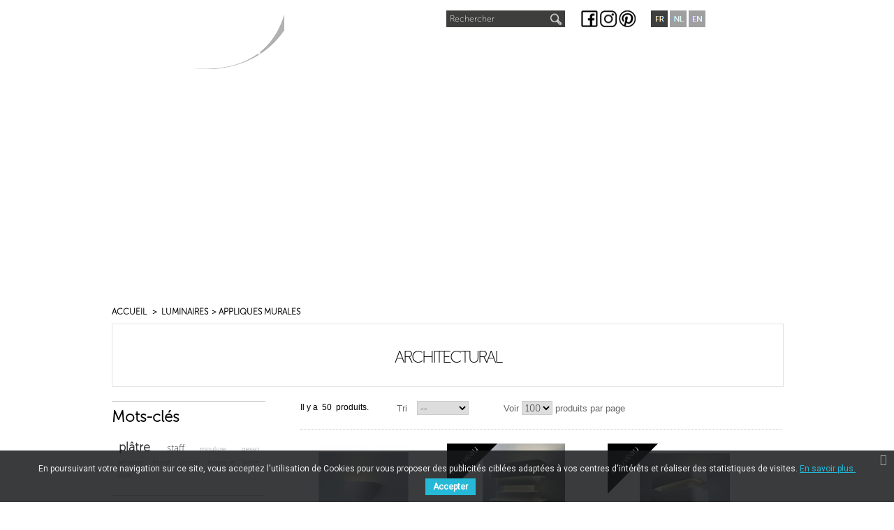

--- FILE ---
content_type: text/html; charset=utf-8
request_url: https://www.gesso.be/fr/49-architectural
body_size: 10338
content:
<!DOCTYPE html PUBLIC "-//W3C//DTD XHTML 1.1//EN" "http://www.w3.org/TR/xhtml11/DTD/xhtml11.dtd"> <!--[if IE 7]><html class="no-js lt-ie9 lt-ie8 ie7" lang="en"> <![endif]--> <!--[if IE 8]><html class="no-js ie8" lang="en"> <![endif]--> <!--[if gt IE 8]><html lang="fr" class="no-js ie9" lang="en"><![endif]--><html xmlns="http://www.w3.org/1999/xhtml" xml:lang="fr"><head><title>Architectural - Gesso</title><meta http-equiv="Content-Type" content="application/xhtml+xml; charset=utf-8" /><meta name="generator" content="PrestaShop" /><meta name="robots" content="index,follow" /><meta name="p:domain_verify" content="d640357d3771bc773dcfdc64fed3b5f8"/><link rel="icon" type="image/vnd.microsoft.icon" href="https://www.gesso.be/img/favicon.ico?1724054932" /><link rel="shortcut icon" type="image/x-icon" href="https://www.gesso.be/img/favicon.ico?1724054932" /> <script type="text/javascript">/* <![CDATA[ */;var baseDir='https://www.gesso.be/';var static_token='0709f2d68ec503457f259601ffc8ff16';var token='43dc06e8288b3dd77297bd220bdb051a';var priceDisplayPrecision=2;var priceDisplayMethod=0;var roundMode=2;/* ]]> */</script> <link href="https://www.gesso.be/themes/gesso/cache/v_153_4fb3444b4caeee6280449fa05fbea306_all.css" rel="stylesheet" type="text/css" media="all" /><link href="/themes/gesso/css/print.css" rel="stylesheet" type="text/css" media="print" /> <script type="text/javascript" src="https://www.gesso.be/themes/gesso/cache/v_59_02d104ff65b0dc74e31bf63dc3a02e62.js"></script> <!--[if lte IE 6]> <script type="text/javascript" src="/modules/responsiveextension/javascripts/ie6/warning.js"></script> <script>/* <![CDATA[ */;window.onload=function(){e("/modules/responsiveextension/javascripts/ie6/")};/* ]]> */</script> <![endif]--> <script type="text/javascript">/* <![CDATA[ */;(window.gaDevIds=window.gaDevIds||[]).push('d6YPbH');(function(i,s,o,g,r,a,m){i['GoogleAnalyticsObject']=r;i[r]=i[r]||function(){(i[r].q=i[r].q||[]).push(arguments)},i[r].l=1*new Date();a=s.createElement(o),m=s.getElementsByTagName(o)[0];a.async=1;a.src=g;m.parentNode.insertBefore(a,m)})(window,document,'script','//www.google-analytics.com/analytics.js','ga');ga('create','UA-22741339-1','auto');ga('require','ec');/* ]]> */</script><link rel="alternate" hreflang="en-us" href="https://www.gesso.be/en/49-architectural" /><link rel="alternate" hreflang="fr" href="https://www.gesso.be/fr/49-architectural" /><link rel="alternate" hreflang="nl" href="https://www.gesso.be/nl/49-architectural" /><style type="text/css" class="slidersEverywhereStyle">.SEslider.scene {
		padding:0px 0px 0px 0px;
		width:100%;
			}

	.SEslider.scene .slidetitle {
		background:rgba(0, 0, 0, 0.5);
		color:#fff;
	}

	.SEslider.scene .slide_description {
		background:rgba(0, 0, 0, 0.5);
		color:#fff;
	}

	.SEslider.scene .se-next, .SEslider.scene .se-prev {
		background:rgba(0, 0, 0, 0.5);
		color:#fff;
	}

	.SEslider.scene .se-next:hover, .SEslider.scene .se-prev:hover {
		text-shadow:#fff;
	}
	
	.SEslider.scene .se-pager-item {
		border-color:rgba(0, 0, 0, 0.5);
	}
	
	.SEslider.scene .se-pager-item:hover {
		border-color:transparent;
		box-shadow:0 0 3px #fff;
	}
	
	.SEslider.scene .se-pager a {
		background-color:#0090f0;
	}
	
	.SEslider.scene .se-pager a.se-pager-link.active {
		background-color:#ffa500;
	}
	
	/** media queries **/

						 
			@media all and (max-width: 1199px) {
				.SEslider.scene {
					padding:0px 0px 0px 0px;
					width:100%;
									}
			}
					 
			@media all and (max-width: 989px) {
				.SEslider.scene {
					padding:0px 0px 0px 0px;
					width:100%;
									}
			}
			


/** rtl **/</style><link href="https://fonts.googleapis.com/css?family=Roboto" rel="stylesheet" type="text/css" media="all"> <script type="text/javascript">/* <![CDATA[ */;var cb_settings={cb_bg_color:"rgba(23, 25, 28, 0.85)",cb_font_style:"Roboto",cb_text_color:"#efefef",cb_inf_text_color:"#25B9D7",cb_loop:"1",cb_font_size:"12",cb_button_bg_color:"#25B9D7",cb_button_bg_color_hover:"#1e94ab",cb_button_text_color:"#ffffff",};var cb_cms_url="https://www.gesso.be/fr/content/14-en-savoir-plus";var cb_position="bottom";var cb_text="En poursuivant votre navigation sur ce site, vous acceptez l\&#039;utilisation de Cookies pour vous proposer des publicit&eacute;s cibl&eacute;es adapt&eacute;es &agrave; vos centres d\&#039;int&eacute;r&ecirc;ts et r&eacute;aliser des statistiques de visites.";var cb_link_text="En savoir plus.";var cd_button_text="Accepter";/* ]]> */</script> </head><body id="category"><div id="page" class="container_12"><div id="header" class="grid_12"> <a id="header_logo" href="http://www.gesso.be/" title="Gesso"> <img class="logo" src="https://www.gesso.be/themes/gesso/img/gesso-logo-white.png?1724054932" alt="Gesso" width="137" height="75" /> </a><div class="sf-contener clearfix"><ul class="sf-menu clearfix"><li><a href="https://www.gesso.be/fr/" title="Produits">Produits</a><ul><li><a href="https://www.gesso.be/fr/8-luminaires" title="Luminaires">Luminaires</a><ul><li><a href="https://www.gesso.be/fr/9-appliques-murales" title="Appliques murales">Appliques murales</a><ul><li class="sfHoverForce"><a href="https://www.gesso.be/fr/49-architectural" title="Architectural">Architectural</a></li><li><a href="https://www.gesso.be/fr/50-classical" title="Classical">Classical</a></li></ul></li><li><a href="https://www.gesso.be/fr/10-plafonniers-en-platre" title="Plafonniers">Plafonniers</a><ul><li><a href="https://www.gesso.be/fr/51-architectural" title="Architectural">Architectural</a></li><li><a href="https://www.gesso.be/fr/52-classical" title="Classical">Classical</a></li></ul></li><li><a href="https://www.gesso.be/fr/39-appliques-de-coin" title="Appliques de coin">Appliques de coin</a></li><li><a href="https://www.gesso.be/fr/11-suspensions" title="Suspensions">Suspensions</a></li><li><a href="https://www.gesso.be/fr/21-encastres" title="Encastrés">Encastrés</a><ul><li><a href="https://www.gesso.be/fr/22-encastre-pour-plafond" title="Encastré pour plafond">Encastré pour plafond</a></li><li><a href="https://www.gesso.be/fr/28-encastre-pour-mur" title="Encastré pour mur">Encastré pour mur</a></li></ul></li><li><a href="https://www.gesso.be/fr/67-corniches-lumineuses" title="Corniches lumineuses">Corniches lumineuses</a></li><li><a href="https://www.gesso.be/fr/29-lampes-a-poser" title="Lampes à poser">Lampes à poser</a></li><li><a href="https://www.gesso.be/fr/73-appliques-d-exterieur" title="Appliques d'extérieur">Appliques d'extérieur</a></li></ul></li><li><a href="https://www.gesso.be/fr/12-moulures" title="Moulures">Moulures</a><ul><li><a href="https://www.gesso.be/fr/14-corniches-plafond" title="Corniches plafond">Corniches plafond</a><ul><li><a href="https://www.gesso.be/fr/18-corniche-lisse" title="Corniche lisse">Corniche lisse</a></li><li><a href="https://www.gesso.be/fr/17-corniche-ornee" title="Corniche ornée">Corniche ornée</a></li></ul></li><li><a href="https://www.gesso.be/fr/15-moulures-plates" title="Moulures plates">Moulures plates</a><ul><li><a href="https://www.gesso.be/fr/19-moulure-simple" title="Moulure simple">Moulure simple</a></li><li><a href="https://www.gesso.be/fr/20-moulure-de-style" title="Moulure de style">Moulure de style</a></li></ul></li><li><a href="https://www.gesso.be/fr/16-rosaces" title="Rosaces">Rosaces</a><ul><li><a href="https://www.gesso.be/fr/84-rosaces" title="Rosaces">Rosaces</a></li><li><a href="https://www.gesso.be/fr/82-boutons" title="Boutons">Boutons</a></li><li><a href="https://www.gesso.be/fr/83-cache-fils" title="Cache-fils">Cache-fils</a></li></ul></li><li><a href="https://www.gesso.be/fr/46-corniches-lumineuses" title="Corniches lumineuses">Corniches lumineuses</a></li><li><a href="https://www.gesso.be/fr/32-consoles" title="Consoles">Consoles</a></li><li><a href="https://www.gesso.be/fr/33-angles-et-raccords" title="Angles et raccords">Angles et raccords</a></li><li><a href="https://www.gesso.be/fr/34-lambris" title="Lambris">Lambris</a><ul><li><a href="https://www.gesso.be/fr/81-chambranles" title="CHAMBRANLES">CHAMBRANLES</a></li><li><a href="https://www.gesso.be/fr/71-plinthes" title="PLINTHES">PLINTHES</a></li><li><a href="https://www.gesso.be/fr/77-cimaise" title="CIMAISE">CIMAISE</a></li><li><a href="https://www.gesso.be/fr/72-fitch" title="FITCH">FITCH</a></li><li><a href="https://www.gesso.be/fr/76-mirwart" title="MIRWART">MIRWART</a></li></ul></li><li><a href="https://www.gesso.be/fr/35-frises" title="Frises">Frises</a></li><li><a href="https://www.gesso.be/fr/30-bas-reliefs-et-angelots" title="Bas-reliefs et Angelots">Bas-reliefs et Angelots</a></li><li><a href="https://www.gesso.be/fr/36-miroirs" title="Miroirs">Miroirs</a></li><li><a href="https://www.gesso.be/fr/47-ornements" title="Ornements">Ornements</a></li><li><a href="https://www.gesso.be/fr/61-colonnes" title="Colonnes">Colonnes</a><ul><li><a href="https://www.gesso.be/fr/62-colonnes-rondes" title="Colonnes rondes">Colonnes rondes</a><ul><li><a href="https://www.gesso.be/fr/64-colonnes-25cm" title="Colonnes 25cm">Colonnes 25cm</a></li><li><a href="https://www.gesso.be/fr/65-colonnes-18cm" title="Colonnes 18cm">Colonnes 18cm</a></li><li><a href="https://www.gesso.be/fr/66-colonnes-9cm" title="Colonnes 9cm">Colonnes 9cm</a></li></ul></li><li><a href="https://www.gesso.be/fr/63-pilastres-plats" title="Pilastres plats">Pilastres plats</a></li></ul></li><li><a href="https://www.gesso.be/fr/54-sculptures" title="Sculptures">Sculptures</a></li><li><a href="https://www.gesso.be/fr/55-niches" title="Niches">Niches</a></li><li><a href="https://www.gesso.be/fr/56-cheminees" title="Cheminées">Cheminées</a></li><li><a href="https://www.gesso.be/fr/23-moulures-pour-facade" title="Moulures pour façade">Moulures pour façade</a><ul><li><a href="https://www.gesso.be/fr/25-moulures-et-bandeaux" title="Moulures et bandeaux">Moulures et bandeaux</a></li><li><a href="https://www.gesso.be/fr/24-balustres-et-decors" title="Balustres et décors">Balustres et décors</a></li></ul></li></ul></li><li><a href="https://www.gesso.be/fr/48-design" title="Design">Design</a><ul><li><a href="https://www.gesso.be/fr/37-parements-muraux" title="Parements muraux">Parements muraux</a></li><li><a href="https://www.gesso.be/fr/68-corniere-de-finition" title="CORNIERE DE FINITION">CORNIERE DE FINITION</a></li><li><a href="https://www.gesso.be/fr/42-rampe-d-escalier" title="Rampe d'escalier">Rampe d'escalier</a></li><li><a href="https://www.gesso.be/fr/57-art" title="Art">Art</a></li><li><a href="https://www.gesso.be/fr/85-grille-d-aeration" title="Grille d'aération">Grille d'aération</a></li></ul></li></ul></li><li><a href="/fr/nouveaux-produits" title="NOUVEAUTES">NOUVEAUTES</a></li><li><a href="javascript:void{}" title="Projets">Projets</a><ul><li ><a href="/fr/module/fotorama/gallery?id_gallery=2">Opéra de Liège</a></li><li ><a href="/fr/module/fotorama/gallery?id_gallery=3">Résidence Molière</a></li><li ><a href="/fr/module/fotorama/gallery?id_gallery=4">Théatre Emulation</a></li><li ><a href="/fr/module/fotorama/gallery?id_gallery=7">Château de Mirwart </a></li><li ><a href="/fr/module/fotorama/gallery?id_gallery=6">Résidence Woluwe</a></li><li ><a href="/fr/module/fotorama/gallery?id_gallery=8">Corinthia Hotel</a></li><li ><a href="/fr/module/fotorama/gallery?id_gallery=9">Galerie RH</a></li><li ><a href="/fr/module/fotorama/gallery?id_gallery=10">APPARTEMENT 16EME PARIS</a></li><li ><a href="/fr/module/fotorama/gallery?id_gallery=11">penthouse Cond'Or</a></li><li ><a href="/fr/module/fotorama/gallery?id_gallery=12">Intérieur contemporain</a></li><li ><a href="/fr/module/fotorama/gallery?id_gallery=15">The WAYNE Café</a></li></ul></li><li><a href="javascript:void{}" title="Téléchargements">Téléchargements</a><ul><li><a href="https://www.gesso.be/fr/content/category/12-dossiers-de-presse-">DOSSIERS DE PRESSE </a><ul><li ><a href='https://www.gesso.be/img/cms/DOSSIER%20DE%20PRESSE.pdf' target='_blank'>Les avantages du plâtre</a></li><li ><a href='https://www.gesso.be/img/cms/dossier%20de%20presse%20plinthes%20en%20pl%C3%A2tre%20X-DUR.pdf' target='_blank'>LES PLINTHES EN PLÂTRE X-DUR</a></li><li ><a href='https://www.gesso.be/img/cms/Reportage%20CCID%20Mag.pdf' target='_blank'>TRAVAIL ARTISANAL DU PLÂTRE</a></li></ul></li><li ><a href='https://www.gesso.be/img/cms/Certificat%20dagr%C3%A9ation.pdf' target='_blank'>CERTIFICAT D'AGRÉATION</a></li></ul></li><li><a href="javascript:void{}" title="CONTACT">CONTACT</a><ul><li ><a href="https://www.gesso.be/fr/content/24-gesso-contact-bruxelles-ixelles">BRUXELLES</a></li><li ><a href="https://www.gesso.be/fr/content/28-gesso-contact-nivelles-thines">NIVELLES</a></li><li ><a href="/fr/index.php?fc=module&module=employmentform&controller=form">Emploi</a></li><li ><a href='/fr/magasins'>Trouver un distributeur</a></li><li ><a href='https://customer.gesso.be/Account/Login' target='_blank'>Customer zone</a></li></ul></li><li class="sf-search noBack" style="float:right"><form id="searchbox" action="https://www.gesso.be/fr/recherche" method="get"><p> <input type="hidden" name="controller" value="search" /> <input type="hidden" value="position" name="orderby"/> <input type="hidden" value="desc" name="orderway"/> <input type="text" name="search_query" value="" /></p></form></li></ul></div><div class="sf-right">&nbsp;</div><div data-name="scene1" class="SEslider notLoaded seslider_scene1 scene mode_horizontal sliderFigo" style="max-width:959px;" ><ul id="SEslider_scene1" style="margin:0;"><li class="primo active" style="padding:0;" data-slide-index="1"> <img class="SEimage" src="https://www.gesso.be/modules/homesliderpro/images/resize_milano.jpg" alt="" height="417" width="959" /><h2 class="slidetitle right">DESIGN</h2></li><li style="padding:0;" data-slide-index="2"> <img class="SEimage" src="https://www.gesso.be/modules/homesliderpro/images/resize_IMG2237.JPG.jpg" alt="" height="417" width="959" /><h2 class="slidetitle right">LE PL&Acirc;TRE... NATURELLEMENT !</h2> <span data-slideindex="2" data-areaindex="0" data-color="light" class="areaslide simple light" style=" left:2%; top:2.8735632183908044%; width:97.75%; height:93.10344827586206%;"> </span> <span data-slideindex="2" data-areaindex="1" data-color="light" class="areaslide simple light" style=" left:2%; top:2.8735632183908044%; width:97.75%; height:93.10344827586206%;"> </span></li><li style="padding:0;" data-slide-index="3"> <a class="SElink" href="https://www.gesso.be/fr/34-lambris" > <img class="SEimage" src="https://www.gesso.be/modules/homesliderpro/images/resize_banniere.jpg" alt="" height="417" width="959" /> </a> <span class="slide_description">Cadres de moulures sur les murs , cimaise , plinthe et chambranles.</span><h2 class="slidetitle right">Cr&eacute;ez des lambris muraux</h2></li><li style="padding:0;" data-slide-index="4"> <img class="SEimage" src="https://www.gesso.be/modules/homesliderpro/images/resize_bannierericci.jpg" alt="" height="417" width="959" /></li></ul></div> <script type="text/javascript">/* <![CDATA[ */;function initSlide_scene1(){var auto=1,controls=1,pager=0;var autoControls=false,autoControlsCombine=false;var confWidth=959;var confHeight=417;var imgnum=4;var $slider=$('#SEslider_scene1');$slider.seSlider({arrowClass:'myarrow',nextClass:'mynext',prevClass:'myprev',playClass:'fa fa-play',stopClass:'fa fa-pause',pagerClass:'mypager',infiniteLoop:1,hideControlOnEnd:true,controls:controls,pager:pager,autoHover:true,preloadImages:'visible',auto:auto,speed:2500,pause:6000,autoControls:autoControls,autoControlsCombine:autoControlsCombine,slideMargin:0,mode:'horizontal',autoDirection:'next',onSlideBefore:function($slideElement,oldIndex,newIndex){$slider.find('li').removeClass('old active-slide next prev');if(oldIndex<newIndex||(oldIndex==$slider.find('li').length-1&&newIndex==0)){$slider.find('li').removeClass('left');$slider.find('li').eq(oldIndex).addClass('old next');$slideElement.addClass('active-slide next');}else{$slider.find('li').addClass('left');$slider.find('li').eq(oldIndex).addClass('old prev');$slideElement.addClass('active-slide prev');}},onSlideNext:function($slideElement,oldIndex,newIndex){},onSlidePrev:function($slideElement,oldIndex,newIndex){},onSlideAfter:function($slideElement,oldIndex,newIndex){},onSliderLoad:function(currentIndex){$('.seslider_scene1').removeClass('notLoaded');$slider.find('li').eq(currentIndex).addClass('active-slide');if('next'!='next')
$slider.find('li').addClass('left');var perspective=$slider.width()*3+'px';$slider.css({'perspective':perspective,'-webkit-perspective':perspective})}});if(1){$slider.mouseleave(function(){$slider.startAuto();})}}
initSlide_scene1();/* ]]> */</script> <div class="gesso-social-selection-area"> <a href="" class="facebook"><img src="https://www.gesso.be/themes/gesso/img/gesso-icon-fb-bw-rounded.png" alt="Facebook" /></a> <a href="fr" target="_blank" class="instagram"><img src="https://www.gesso.be/themes/gesso/img/gesso-icon-instagram-bw-rounded.png" alt="Instagram" /></a> <a href="" target="_blank" class="pinterest"><img src="https://www.gesso.be/themes/gesso/img/gesso-icon-pinterest-bw-rounded.png" alt="Pinterest" /></a></div> <script type="text/javascript">/* <![CDATA[ */;$(document).ready(function(){var socialLinks=$(".gesso-social-selection-area a");var socialBlock=$("#social_block");socialLinks.each(function(){var self=$(this);var currentClasses=self.attr("class");if(currentClasses!=""&&currentClasses!=null){var currentClass=currentClasses.split(" ")[0];var psSocialLink=socialBlock.find("li."+currentClass);if(psSocialLink.length>0){var psSocialLinkAnchor=psSocialLink.find("a");self.attr("href",psSocialLinkAnchor.attr("href")+self.attr("href"));}else{self.remove();}}});});/* ]]> */</script> <div class="gesso-language-selection-area"> <a href="http://www.gesso.be/fr/"><img src="https://www.gesso.be/themes/gesso/img/gesso-icon-language-fr.png" alt="FR" /></a> <a href="http://www.gesso.be/nl/"><img src="https://www.gesso.be/themes/gesso/img/gesso-icon-language-nl.png" alt="NL" /></a> <a href="http://www.gesso.be/en/"><img src="https://www.gesso.be/themes/gesso/img/gesso-icon-language-en.png" alt="EN" /></a></div> <script type="text/javascript">/* <![CDATA[ */;$(document).ready(function(){var languageSelectionArea=$(".gesso-language-selection-area");var languageLinks=$("a",languageSelectionArea);languageLinks.each(function(){var self=$(this);var img=self.find("img");var alt=img.attr("alt").toLowerCase();if(window.location.href.indexOf("/"+alt+"/")>-1){img.addClass("selected");}
var hreflang=$("link[rel='alternate'][hreflang='"+alt+"']");if(hreflang.length>0){self.attr("href",hreflang.attr("href"));}
else{var hreflangEn=$("link[rel='alternate'][hreflang='en']");if(hreflangEn.length>0){self.attr("href",hreflangEn.attr("href"));}}});});/* ]]> */</script> <div id="gesso-search-toggle-area"> <script type="text/javascript">/* <![CDATA[ */;$(document).ready(function(){var searchArea=$(".sf-search");var searchBox=$("input[name='search_query']",searchArea);$("#gesso-search-toggle").click(function(){searchArea.slideToggle(100);searchBox.focus();});if(searchBox.val().length==0){searchArea.hide();}
else{searchArea.show();}});/* ]]> */</script> <a id="gesso-search-toggle" href="javascript:void{}">Rechercher</a></div></div><div id="columns" class="clearfix"><div id="center_column" class="grid_12"><div class="breadcrumb"> <a href="http://www.gesso.be/" title="retour &agrave; Accueil">Accueil</a> <span class="navigation-pipe" >&gt;</span> <a href="https://www.gesso.be/fr/8-luminaires" title="Luminaires" data-gg="">Luminaires</a><span class="navigation-pipe">></span><a href="https://www.gesso.be/fr/9-appliques-murales" title="Appliques murales" data-gg="">Appliques murales</a></div><div class="bannerCategory"><h1>Architectural</h1></div><div id="left_column" class="column grid_3 alpha"><div id="tags_block_left" class="block tags_block"><h4 class="title_block">Mots-clés</h4><p class="block_content"> <a href="https://www.gesso.be/fr/recherche?tag=pl%C3%A2tre" title="En savoir plus sur plâtre" class="tag_level3 first_item">plâtre</a> <a href="https://www.gesso.be/fr/recherche?tag=staff" title="En savoir plus sur staff" class="tag_level2 item">staff</a> <a href="https://www.gesso.be/fr/recherche?tag=moulure" title="En savoir plus sur moulure" class="tag_level1 item">moulure</a> <a href="https://www.gesso.be/fr/recherche?tag=gesso" title="En savoir plus sur gesso" class="tag_level1 item">gesso</a> <a href="https://www.gesso.be/fr/recherche?tag=artisanat" title="En savoir plus sur artisanat" class="tag_level1 item">artisanat</a> <a href="https://www.gesso.be/fr/recherche?tag=design" title="En savoir plus sur design" class="tag_level1 item">design</a> <a href="https://www.gesso.be/fr/recherche?tag=plaster" title="En savoir plus sur plaster" class="tag_level1 item">plaster</a> <a href="https://www.gesso.be/fr/recherche?tag=belgique" title="En savoir plus sur belgique" class="tag_level1 item">belgique</a> <a href="https://www.gesso.be/fr/recherche?tag=belge" title="En savoir plus sur belge" class="tag_level1 item">belge</a> <a href="https://www.gesso.be/fr/recherche?tag=style" title="En savoir plus sur style" class="tag_level1 last_item">style</a></p></div><div id="new-products_block_right" class="block products_block"><h4><a href="https://www.gesso.be/fr/nouveaux-produits" title="Nouveaux produits">Nouveaux produits</a></h4><div class="block_content"><ul class="product_images clearfix"><li class="first"><a href="https://www.gesso.be/fr/appliques-murales/872-40-fougere.html" title="40 FOUGERE"><img src="https://www.gesso.be/4371-medium/40-fougere.jpg" height="125" width="125" alt="40 FOUGERE" /></a></li><li><a href="https://www.gesso.be/fr/moulures-plates/871-moulure-386b-neo.html" title="386B NEO"><img src="https://www.gesso.be/4365-medium/moulure-386b-neo.jpg" height="125" width="125" alt="386B NEO" /></a></li></ul><dl class="products"><dt class="first_item"><a href="https://www.gesso.be/fr/appliques-murales/872-40-fougere.html" title="40 FOUGERE">40 FOUGERE</a></dt><dd class="first_item"><a href="https://www.gesso.be/fr/appliques-murales/872-40-fougere.html">Applique en plâtre réalisée en collaboration avec les studios...</a><br /><a href="https://www.gesso.be/fr/appliques-murales/872-40-fougere.html" class="lnk_more">View more</a></dd><dt class="item"><a href="https://www.gesso.be/fr/moulures-plates/871-moulure-386b-neo.html" title="Moulure 386B NEO">Moulure 386B NEO</a></dt><dd class="item"><a href="https://www.gesso.be/fr/moulures-plates/871-moulure-386b-neo.html">Existe en&nbsp;3 autres tailles : Modèles&nbsp;386,&nbsp;386A et 386PM.</a><br /><a href="https://www.gesso.be/fr/moulures-plates/871-moulure-386b-neo.html" class="lnk_more">View more</a></dd><dt class="item"><a href="https://www.gesso.be/fr/moulure-de-style/868-moulure-439-canneau.html" title="Moulure 439 CANNEAU">Moulure 439 CANNEAU</a></dt><dd class="item"><a href="https://www.gesso.be/fr/moulure-de-style/868-moulure-439-canneau.html">Moulure ornementée en plâtre.&nbsp;Convient pour cadres lambrissés, miroirs...</a><br /><a href="https://www.gesso.be/fr/moulure-de-style/868-moulure-439-canneau.html" class="lnk_more">View more</a></dd><dt class="item"><a href="https://www.gesso.be/fr/ornements/869-439cl-canneau.html" title="439CL CANNEAU">439CL CANNEAU</a></dt><dd class="item"><a href="https://www.gesso.be/fr/ornements/869-439cl-canneau.html">Ornement en plâtre pour la moulure de style 439 CANNEAU</a><br /><a href="https://www.gesso.be/fr/ornements/869-439cl-canneau.html" class="lnk_more">View more</a></dd><dt class="last_item"><a href="https://www.gesso.be/fr/corniches-lumineuses/870-corniche-lumineuse-387l-palace.html" title="Corniche lumineuse 387L PALACE">Corniche lumineuse 387L PALACE</a></dt><dd class="last_item"><a href="https://www.gesso.be/fr/corniches-lumineuses/870-corniche-lumineuse-387l-palace.html">Magnifique corniche lumineuse de style en&nbsp;plâtre, appelé aussi staff....</a><br /><a href="https://www.gesso.be/fr/corniches-lumineuses/870-corniche-lumineuse-387l-palace.html" class="lnk_more">View more</a></dd></dl><p><a href="https://www.gesso.be/fr/nouveaux-produits" title="Tous les nouveaux produits" class="button_large">&raquo; Tous les nouveaux produits</a></p></div></div></div><div class="content_sortPagiBar grid_9 omega"><div class="sortPagiBar clearfix"><div class="resumecat"> Il y a&#160; 50&#160; produits.</div><form id="productsSortForm" action="https://www.gesso.be/fr/49-architectural"><p class="select"> <label for="selectPrductSort">Tri</label> <select id="selectPrductSort" onchange="document.location.href = $(this).val();"><option value="https://www.gesso.be/fr/49-architectural?orderby=position&amp;orderway=asc" selected="selected">--</option><option value="https://www.gesso.be/fr/49-architectural?orderby=name&amp;orderway=asc" >De A &agrave; Z</option><option value="https://www.gesso.be/fr/49-architectural?orderby=name&amp;orderway=desc" >De Z &agrave; A</option> </select></p></form><form action="https://www.gesso.be/fr/49-architectural" method="get" id="nbrItemPage" class="pagination"><p> <label for="nb_item">Voir</label> <select name="n" id="nb_item" onchange="document.getElementById('nbrItemPage').submit();"><option value="100" selected="selected">100</option> </select> <span>produits par page</span> <input type="hidden" name="id_category" value="49" /></p></form></div></div><ul id="product_list" class="grid_9 omega"><li class="ajax_block_product first_item alpha alternate_item clearfix grid_3 "><div class="product"><a href="https://www.gesso.be/fr/appliques-murales/138-423-globe.html" class="product_img_link" title="423 GLOBE"><img src="https://www.gesso.be/3608-home/423-globe.jpg" alt="Applique en pl&acirc;tre ref. 423 GLOBE" /></a><h3><a href="https://www.gesso.be/fr/appliques-murales/138-423-globe.html" title="423 GLOBE">423 GLOBE</a></h3></div><div class=""></div></li><li class="ajax_block_product item clearfix grid_3 "><div class="product"><a href="https://www.gesso.be/fr/appliques-murales/864-497-reponse.html" class="product_img_link" title="497 GM REPONSE"><img src="https://www.gesso.be/4313-home/497-reponse.jpg" alt="Applique en pl&acirc;tre ref. 497 GM REPONSE" /><span class="new">Nouveau</span></a><h3><a href="https://www.gesso.be/fr/appliques-murales/864-497-reponse.html" title="497 GM REPONSE">497 GM REPONSE</a></h3></div><div class=""></div></li><li class="ajax_block_product item omega clearfix grid_3 "><div class="product"><a href="https://www.gesso.be/fr/appliques-murales/866-497pm-reponse.html" class="product_img_link" title="497 PM REPONSE"><img src="https://www.gesso.be/4307-home/497pm-reponse.jpg" alt="Applique en pl&acirc;tre ref. 497 PM REPONSE" /><span class="new">Nouveau</span></a><h3><a href="https://www.gesso.be/fr/appliques-murales/866-497pm-reponse.html" title="497 PM REPONSE">497 PM REPONSE</a></h3></div><div class=""></div></li><li class="ajax_block_product alpha alternate_item clearfix grid_3 "><div class="product"><a href="https://www.gesso.be/fr/appliques-murales/872-40-fougere.html" class="product_img_link" title="40 FOUGERE"><img src="https://www.gesso.be/4371-home/40-fougere.jpg" alt="40 FOUGERE" /><span class="new">Nouveau</span></a><h3><a href="https://www.gesso.be/fr/appliques-murales/872-40-fougere.html" title="40 FOUGERE">40 FOUGERE</a></h3></div><div class=""></div></li><li class="ajax_block_product item clearfix grid_3 "><div class="product"><a href="https://www.gesso.be/fr/appliques-murales/735-applique-en-platre-495-m-hope.html" class="product_img_link" title="Applique en pl&acirc;tre 495 M HOPE"><img src="https://www.gesso.be/3201-home/applique-en-platre-495-m-hope.jpg" alt="Applique en pl&acirc;tre ref. 495 M HOPE" /></a><h3><a href="https://www.gesso.be/fr/appliques-murales/735-applique-en-platre-495-m-hope.html" title="Applique en pl&acirc;tre 495 M HOPE">Applique en pl&acirc;tre 495 M HOPE</a></h3></div><div class=""></div></li><li class="ajax_block_product item omega clearfix grid_3 "><div class="product"><a href="https://www.gesso.be/fr/appliques-murales/736-applique-en-platre-495-l-hope.html" class="product_img_link" title="Applique en pl&acirc;tre 495 L HOPE"><img src="https://www.gesso.be/3198-home/applique-en-platre-495-l-hope.jpg" alt="Applique en pl&acirc;tre ref. 495 L HOPE" /></a><h3><a href="https://www.gesso.be/fr/appliques-murales/736-applique-en-platre-495-l-hope.html" title="Applique en pl&acirc;tre 495 L HOPE">Applique en pl&acirc;tre 495 L HOPE</a></h3></div><div class=""></div></li><li class="ajax_block_product alpha alternate_item clearfix grid_3 "><div class="product"><a href="https://www.gesso.be/fr/appliques-murales/417-applique-en-platre-462-asinelli.html" class="product_img_link" title="462 ASINELLI"><img src="https://www.gesso.be/1062-home/applique-en-platre-462-asinelli.jpg" alt="Applique en pl&acirc;tre ref. 462 ASINELLI" /></a><h3><a href="https://www.gesso.be/fr/appliques-murales/417-applique-en-platre-462-asinelli.html" title="462 ASINELLI">462 ASINELLI</a></h3></div><div class=""></div></li><li class="ajax_block_product item clearfix grid_3 "><div class="product"><a href="https://www.gesso.be/fr/appliques-murales/418-applique-en-platre-461-asinelli.html" class="product_img_link" title="461 ASINELLI"><img src="https://www.gesso.be/1069-home/applique-en-platre-461-asinelli.jpg" alt="Applique en pl&acirc;tre ref. 461 ASINELLI" /></a><h3><a href="https://www.gesso.be/fr/appliques-murales/418-applique-en-platre-461-asinelli.html" title="461 ASINELLI">461 ASINELLI</a></h3></div><div class=""></div></li><li class="ajax_block_product item omega clearfix grid_3 "><div class="product"><a href="https://www.gesso.be/fr/appliques-murales/416-applique-en-platre-463-asinelli.html" class="product_img_link" title="463 ASINELLI"><img src="https://www.gesso.be/1059-home/applique-en-platre-463-asinelli.jpg" alt="Applique en pl&acirc;tre ref. 463 ASINELLI" /></a><h3><a href="https://www.gesso.be/fr/appliques-murales/416-applique-en-platre-463-asinelli.html" title="463 ASINELLI">463 ASINELLI</a></h3></div><div class=""></div></li><li class="ajax_block_product alpha alternate_item clearfix grid_3 "><div class="product"><a href="https://www.gesso.be/fr/appliques-murales/734-applique-en-platre-445-brera.html" class="product_img_link" title="Applique en pl&acirc;tre 445 BRERA"><img src="https://www.gesso.be/3097-home/applique-en-platre-445-brera.jpg" alt="Applique en pl&acirc;tre ref. 445 BRERA" /></a><h3><a href="https://www.gesso.be/fr/appliques-murales/734-applique-en-platre-445-brera.html" title="Applique en pl&acirc;tre 445 BRERA">Applique en pl&acirc;tre 445 BRERA</a></h3></div><div class=""></div></li><li class="ajax_block_product item clearfix grid_3 "><div class="product"><a href="https://www.gesso.be/fr/appliques-murales/130-430-cube.html" class="product_img_link" title="430 CUBE UP"><img src="https://www.gesso.be/2038-home/430-cube.jpg" alt="Applique en pl&acirc;tre ref. 430 CUBE UP" /></a><h3><a href="https://www.gesso.be/fr/appliques-murales/130-430-cube.html" title="430 CUBE UP">430 CUBE UP</a></h3></div><div class=""></div></li><li class="ajax_block_product item omega clearfix grid_3 "><div class="product"><a href="https://www.gesso.be/fr/appliques-murales/132-430a-cube.html" class="product_img_link" title="430A CUBE"><img src="https://www.gesso.be/117-home/430a-cube.jpg" alt="Applique en pl&acirc;tre ref. 430A CUBE" /></a><h3><a href="https://www.gesso.be/fr/appliques-murales/132-430a-cube.html" title="430A CUBE">430A CUBE</a></h3></div><div class=""></div></li><li class="ajax_block_product alpha alternate_item clearfix grid_3 "><div class="product"><a href="https://www.gesso.be/fr/appliques-murales/129-431-brick-up.html" class="product_img_link" title="431 BRICK UP"><img src="https://www.gesso.be/264-home/431-brick-up.jpg" alt="Applique en pl&acirc;tre ref. 431 BRICK UP" /></a><h3><a href="https://www.gesso.be/fr/appliques-murales/129-431-brick-up.html" title="431 BRICK UP">431 BRICK UP</a></h3></div><div class=""></div></li><li class="ajax_block_product item clearfix grid_3 "><div class="product"><a href="https://www.gesso.be/fr/appliques-murales/131-431a-brick.html" class="product_img_link" title="431A BRICK"><img src="https://www.gesso.be/792-home/431a-brick.jpg" alt="Applique en pl&acirc;tre ref. 431A BRICK" /></a><h3><a href="https://www.gesso.be/fr/appliques-murales/131-431a-brick.html" title="431A BRICK">431A BRICK</a></h3></div><div class=""></div></li><li class="ajax_block_product item omega clearfix grid_3 "><div class="product"><a href="https://www.gesso.be/fr/appliques-murales/128-432a-long-brick.html" class="product_img_link" title="432A LONG BRICK"><img src="https://www.gesso.be/829-home/432a-long-brick.jpg" alt="Applique en pl&acirc;tre ref. 432A LONG BRICK" /></a><h3><a href="https://www.gesso.be/fr/appliques-murales/128-432a-long-brick.html" title="432A LONG BRICK">432A LONG BRICK</a></h3></div><div class=""></div></li><li class="ajax_block_product alpha alternate_item clearfix grid_3 "><div class="product"><a href="https://www.gesso.be/fr/appliques-murales/127-432-long-brick-up.html" class="product_img_link" title="432 LONG BRICK UP"><img src="https://www.gesso.be/2030-home/432-long-brick-up.jpg" alt="Applique en pl&acirc;tre ref. 432 LONG BRICK UP" /></a><h3><a href="https://www.gesso.be/fr/appliques-murales/127-432-long-brick-up.html" title="432 LONG BRICK UP">432 LONG BRICK UP</a></h3></div><div class=""></div></li><li class="ajax_block_product item clearfix grid_3 "><div class="product"><a href="https://www.gesso.be/fr/appliques-murales/133-393-moon.html" class="product_img_link" title="393 MOON"><img src="https://www.gesso.be/1991-home/393-moon.jpg" alt="Applique en pl&acirc;tre ref. 393 MOON" /></a><h3><a href="https://www.gesso.be/fr/appliques-murales/133-393-moon.html" title="393 MOON">393 MOON</a></h3></div><div class=""></div></li><li class="ajax_block_product item omega clearfix grid_3 "><div class="product"><a href="https://www.gesso.be/fr/appliques-murales/134-394-moon.html" class="product_img_link" title="394 MOON"><img src="https://www.gesso.be/3631-home/394-moon.jpg" alt="Applique en pl&acirc;tre ref. 394 MOON" /></a><h3><a href="https://www.gesso.be/fr/appliques-murales/134-394-moon.html" title="394 MOON">394 MOON</a></h3></div><div class=""></div></li><li class="ajax_block_product alpha alternate_item clearfix grid_3 "><div class="product"><a href="https://www.gesso.be/fr/appliques-murales/135-18-voile.html" class="product_img_link" title="18 VOILE"><img src="https://www.gesso.be/1986-home/18-voile.jpg" alt="Applique en pl&acirc;tre ref. 18 VOILE" /></a><h3><a href="https://www.gesso.be/fr/appliques-murales/135-18-voile.html" title="18 VOILE">18 VOILE</a></h3></div><div class=""></div></li><li class="ajax_block_product item clearfix grid_3 "><div class="product"><a href="https://www.gesso.be/fr/appliques-murales/136-21-voile.html" class="product_img_link" title="21 VOILE"><img src="https://www.gesso.be/1989-home/21-voile.jpg" alt="Applique en pl&acirc;tre ref. 21 VOILE" /></a><h3><a href="https://www.gesso.be/fr/appliques-murales/136-21-voile.html" title="21 VOILE">21 VOILE</a></h3></div><div class=""></div></li><li class="ajax_block_product item omega clearfix grid_3 "><div class="product"><a href="https://www.gesso.be/fr/appliques-murales/156-400-casamance.html" class="product_img_link" title="400 CASAMANCE"><img src="https://www.gesso.be/151-home/400-casamance.jpg" alt="Applique en pl&acirc;tre ref. 400 CASAMANCE" /></a><h3><a href="https://www.gesso.be/fr/appliques-murales/156-400-casamance.html" title="400 CASAMANCE">400 CASAMANCE</a></h3></div><div class=""></div></li><li class="ajax_block_product alpha alternate_item clearfix grid_3 "><div class="product"><a href="https://www.gesso.be/fr/appliques-murales/7-applique-en-platre-424-bandeau.html" class="product_img_link" title="Applique en pl&acirc;tre 424 BANDEAU"><img src="https://www.gesso.be/5-home/applique-en-platre-424-bandeau.jpg" alt="Applique en pl&acirc;tre ref. 424 BANDEAU" /></a><h3><a href="https://www.gesso.be/fr/appliques-murales/7-applique-en-platre-424-bandeau.html" title="Applique en pl&acirc;tre 424 BANDEAU">Applique en pl&acirc;tre 424 BANDEAU</a></h3></div><div class=""></div></li><li class="ajax_block_product item clearfix grid_3 "><div class="product"><a href="https://www.gesso.be/fr/appliques-murales/139-402-globe.html" class="product_img_link" title="402 GLOBE"><img src="https://www.gesso.be/2019-home/402-globe.jpg" alt="Applique en pl&acirc;tre ref. 402 GLOBE" /></a><h3><a href="https://www.gesso.be/fr/appliques-murales/139-402-globe.html" title="402 GLOBE">402 GLOBE</a></h3></div><div class=""></div></li><li class="ajax_block_product item omega clearfix grid_3 "><div class="product"><a href="https://www.gesso.be/fr/appliques-murales/140-403-globe.html" class="product_img_link" title="403 GLOBE"><img src="https://www.gesso.be/3609-home/403-globe.jpg" alt="Applique en pl&acirc;tre ref. 403 GLOBE" /></a><h3><a href="https://www.gesso.be/fr/appliques-murales/140-403-globe.html" title="403 GLOBE">403 GLOBE</a></h3></div><div class=""></div></li><li class="ajax_block_product alpha alternate_item clearfix grid_3 "><div class="product"><a href="https://www.gesso.be/fr/appliques-murales/141-415-grenade.html" class="product_img_link" title="415 GRENADE"><img src="https://www.gesso.be/2023-home/415-grenade.jpg" alt="Applique en pl&acirc;tre ref. 415 GRENADE" /></a><h3><a href="https://www.gesso.be/fr/appliques-murales/141-415-grenade.html" title="415 GRENADE">415 GRENADE</a></h3></div><div class=""></div></li><li class="ajax_block_product item clearfix grid_3 "><div class="product"><a href="https://www.gesso.be/fr/appliques-murales/106-434-tempo.html" class="product_img_link" title="434 TEMPO"><img src="https://www.gesso.be/1984-home/434-tempo.jpg" alt="Applique en pl&acirc;tre Ref. 434 TEMPO" /></a><h3><a href="https://www.gesso.be/fr/appliques-murales/106-434-tempo.html" title="434 TEMPO">434 TEMPO</a></h3></div><div class=""></div></li><li class="ajax_block_product item omega clearfix grid_3 "><div class="product"><a href="https://www.gesso.be/fr/appliques-murales/159-435-flagey.html" class="product_img_link" title="435 FLAGEY"><img src="https://www.gesso.be/2035-home/435-flagey.jpg" alt="Applique en pl&acirc;tre ref. 435 FLAGEY" /></a><h3><a href="https://www.gesso.be/fr/appliques-murales/159-435-flagey.html" title="435 FLAGEY">435 FLAGEY</a></h3></div><div class=""></div></li><li class="ajax_block_product alpha alternate_item clearfix grid_3 "><div class="product"><a href="https://www.gesso.be/fr/appliques-murales/157-applique-en-platre-436-lila.html" class="product_img_link" title="Applique en pl&acirc;tre 436 LILA"><img src="https://www.gesso.be/3630-home/applique-en-platre-436-lila.jpg" alt="Applique en pl&acirc;tre ref. 436 LILA" /></a><h3><a href="https://www.gesso.be/fr/appliques-murales/157-applique-en-platre-436-lila.html" title="Applique en pl&acirc;tre 436 LILA">Applique en pl&acirc;tre 436 LILA</a></h3></div><div class=""></div></li><li class="ajax_block_product item clearfix grid_3 "><div class="product"><a href="https://www.gesso.be/fr/appliques-murales/144-applique-en-platre-437-curve.html" class="product_img_link" title="437 CURVE"><img src="https://www.gesso.be/261-home/applique-en-platre-437-curve.jpg" alt="Applique en pl&acirc;tre ref. 437 CURVE" /></a><h3><a href="https://www.gesso.be/fr/appliques-murales/144-applique-en-platre-437-curve.html" title="437 CURVE">437 CURVE</a></h3></div><div class=""></div></li><li class="ajax_block_product item omega clearfix grid_3 "><div class="product"><a href="https://www.gesso.be/fr/appliques-murales/143-applique-en-platre-438-curve.html" class="product_img_link" title="438 CURVE"><img src="https://www.gesso.be/2044-home/applique-en-platre-438-curve.jpg" alt="Applique en pl&acirc;tre ref. 438 CURVE" /></a><h3><a href="https://www.gesso.be/fr/appliques-murales/143-applique-en-platre-438-curve.html" title="438 CURVE">438 CURVE</a></h3></div><div class=""></div></li><li class="ajax_block_product alpha alternate_item clearfix grid_3 "><div class="product"><a href="https://www.gesso.be/fr/appliques-murales/161-440-artic.html" class="product_img_link" title="440 ARTIC"><img src="https://www.gesso.be/2046-home/440-artic.jpg" alt="Applique en pl&acirc;tre ref. 440 ARTIC" /></a><h3><a href="https://www.gesso.be/fr/appliques-murales/161-440-artic.html" title="440 ARTIC">440 ARTIC</a></h3></div><div class=""></div></li><li class="ajax_block_product item clearfix grid_3 "><div class="product"><a href="https://www.gesso.be/fr/appliques-murales/162-441-foro.html" class="product_img_link" title="441 FORO"><img src="https://www.gesso.be/2048-home/441-foro.jpg" alt="Applique en pl&acirc;tre ref. 441 FORO" /></a><h3><a href="https://www.gesso.be/fr/appliques-murales/162-441-foro.html" title="441 FORO">441 FORO</a></h3></div><div class=""></div></li><li class="ajax_block_product item omega clearfix grid_3 "><div class="product"><a href="https://www.gesso.be/fr/appliques-murales/163-applique-en-platre-a-roses-442-pink.html" class="product_img_link" title="Applique en pl&acirc;tre &agrave; roses 442 PINK"><img src="https://www.gesso.be/2049-home/applique-en-platre-a-roses-442-pink.jpg" alt="applique 442 PINK luminaire avec rose applique" /></a><h3><a href="https://www.gesso.be/fr/appliques-murales/163-applique-en-platre-a-roses-442-pink.html" title="Applique en pl&acirc;tre &agrave; roses 442 PINK">Applique en pl&acirc;tre &agrave; roses 442 PINK</a></h3></div><div class=""></div></li><li class="ajax_block_product alpha alternate_item clearfix grid_3 "><div class="product"><a href="https://www.gesso.be/fr/appliques-murales/360-465-gargano.html" class="product_img_link" title="465 GARGANO"><img src="https://www.gesso.be/751-home/465-gargano.jpg" alt="Applique en pl&acirc;tre ref. 465 GARGANO pl&acirc;tre" /></a><h3><a href="https://www.gesso.be/fr/appliques-murales/360-465-gargano.html" title="465 GARGANO">465 GARGANO</a></h3></div><div class=""></div></li><li class="ajax_block_product item clearfix grid_3 "><div class="product"><a href="https://www.gesso.be/fr/appliques-murales/361-466-gargano.html" class="product_img_link" title="466 GARGANO"><img src="https://www.gesso.be/755-home/466-gargano.jpg" alt="Applique en pl&acirc;tre ref. 466 GARGANO" /></a><h3><a href="https://www.gesso.be/fr/appliques-murales/361-466-gargano.html" title="466 GARGANO">466 GARGANO</a></h3></div><div class=""></div></li><li class="ajax_block_product item omega clearfix grid_3 "><div class="product"><a href="https://www.gesso.be/fr/appliques-murales/362-467-gargano.html" class="product_img_link" title="467 GARGANO"><img src="https://www.gesso.be/758-home/467-gargano.jpg" alt="Applique en pl&acirc;tre ref. 467 GARGANO" /></a><h3><a href="https://www.gesso.be/fr/appliques-murales/362-467-gargano.html" title="467 GARGANO">467 GARGANO</a></h3></div><div class=""></div></li><li class="ajax_block_product alpha alternate_item clearfix grid_3 "><div class="product"><a href="https://www.gesso.be/fr/appliques-murales/411-470-disco.html" class="product_img_link" title="470 DISCO"><img src="https://www.gesso.be/3226-home/470-disco.jpg" alt="Applique en pl&acirc;tre ref. 470 DISCO" /></a><h3><a href="https://www.gesso.be/fr/appliques-murales/411-470-disco.html" title="470 DISCO">470 DISCO</a></h3></div><div class=""></div></li><li class="ajax_block_product item clearfix grid_3 "><div class="product"><a href="https://www.gesso.be/fr/appliques-murales/412-471-disco.html" class="product_img_link" title="471 DISCO"><img src="https://www.gesso.be/2052-home/471-disco.jpg" alt="Applique en pl&acirc;tre ref. 471 DISCO" /></a><h3><a href="https://www.gesso.be/fr/appliques-murales/412-471-disco.html" title="471 DISCO">471 DISCO</a></h3></div><div class=""></div></li><li class="ajax_block_product item omega clearfix grid_3 "><div class="product"><a href="https://www.gesso.be/fr/appliques-murales/414-472-disco.html" class="product_img_link" title="472 DISCO"><img src="https://www.gesso.be/3228-home/472-disco.jpg" alt="Applique en pl&acirc;tre ref. 472 DISCO" /></a><h3><a href="https://www.gesso.be/fr/appliques-murales/414-472-disco.html" title="472 DISCO">472 DISCO</a></h3></div><div class=""></div></li><li class="ajax_block_product alpha alternate_item clearfix grid_3 "><div class="product"><a href="https://www.gesso.be/fr/appliques-murales/719-490-neptune.html" class="product_img_link" title="490 NEPTUNE"><img src="https://www.gesso.be/2947-home/490-neptune.jpg" alt="Applique en pl&acirc;tre ref. 490 NEPTUNE" /></a><h3><a href="https://www.gesso.be/fr/appliques-murales/719-490-neptune.html" title="490 NEPTUNE">490 NEPTUNE</a></h3></div><div class=""></div></li><li class="ajax_block_product item clearfix grid_3 "><div class="product"><a href="https://www.gesso.be/fr/appliques-murales/728-434s-tempo.html" class="product_img_link" title="434S TEMPO"><img src="https://www.gesso.be/3031-home/434s-tempo.jpg" alt="Applique en pl&acirc;tre ref. 434S TEMPO" /></a><h3><a href="https://www.gesso.be/fr/appliques-murales/728-434s-tempo.html" title="434S TEMPO">434S TEMPO</a></h3></div><div class=""></div></li><li class="ajax_block_product item omega clearfix grid_3 "><div class="product"><a href="https://www.gesso.be/fr/appliques-murales/732-430b-cube.html" class="product_img_link" title="430B CUBE"><img src="https://www.gesso.be/3122-home/430b-cube.jpg" alt="Applique en pl&acirc;tre ref. 430B CUBE" /></a><h3><a href="https://www.gesso.be/fr/appliques-murales/732-430b-cube.html" title="430B CUBE">430B CUBE</a></h3></div><div class=""></div></li><li class="ajax_block_product alpha alternate_item clearfix grid_3 "><div class="product"><a href="https://www.gesso.be/fr/appliques-murales/733-applique-en-platre-447-pile.html" class="product_img_link" title="Applique en pl&acirc;tre 447 PILE"><img src="https://www.gesso.be/3095-home/applique-en-platre-447-pile.jpg" alt="Applique en pl&acirc;tre ref. 447 PILE" /></a><h3><a href="https://www.gesso.be/fr/appliques-murales/733-applique-en-platre-447-pile.html" title="Applique en pl&acirc;tre 447 PILE">Applique en pl&acirc;tre 447 PILE</a></h3></div><div class=""></div></li><li class="ajax_block_product item clearfix grid_3 "><div class="product"><a href="https://www.gesso.be/fr/appliques-murales/746-applique-en-platre-448-pile.html" class="product_img_link" title="Applique en pl&acirc;tre 448 PILE"><img src="https://www.gesso.be/3239-home/applique-en-platre-448-pile.jpg" alt="448 PILE" /></a><h3><a href="https://www.gesso.be/fr/appliques-murales/746-applique-en-platre-448-pile.html" title="Applique en pl&acirc;tre 448 PILE">Applique en pl&acirc;tre 448 PILE</a></h3></div><div class=""></div></li><li class="ajax_block_product item omega clearfix grid_3 "><div class="product"><a href="https://www.gesso.be/fr/appliques-d-exterieur/756-1200-via.html" class="product_img_link" title="1200 VIA"><img src="https://www.gesso.be/3353-home/1200-via.jpg" alt="Applique en &eacute;co-b&eacute;ton ref. 1200 VIA" /></a><h3><a href="https://www.gesso.be/fr/appliques-d-exterieur/756-1200-via.html" title="1200 VIA">1200 VIA</a></h3></div><div class=""></div></li><li class="ajax_block_product alpha alternate_item clearfix grid_3 "><div class="product"><a href="https://www.gesso.be/fr/appliques-d-exterieur/757-1201-torre.html" class="product_img_link" title="1201 TORRE"><img src="https://www.gesso.be/3357-home/1201-torre.jpg" alt="Applique en &eacute;co-b&eacute;ton ref. 1201 TORRE" /></a><h3><a href="https://www.gesso.be/fr/appliques-d-exterieur/757-1201-torre.html" title="1201 TORRE">1201 TORRE</a></h3></div><div class=""></div></li><li class="ajax_block_product item clearfix grid_3 "><div class="product"><a href="https://www.gesso.be/fr/appliques-d-exterieur/758-1202-portello.html" class="product_img_link" title="1202 PORTELLO"><img src="https://www.gesso.be/3359-home/1202-portello.jpg" alt="Applique en &eacute;co-b&eacute;ton ref. 1202 PORTELLO" /></a><h3><a href="https://www.gesso.be/fr/appliques-d-exterieur/758-1202-portello.html" title="1202 PORTELLO">1202 PORTELLO</a></h3></div><div class=""></div></li><li class="ajax_block_product item omega clearfix grid_3 "><div class="product"><a href="https://www.gesso.be/fr/appliques-d-exterieur/759-1203-cortilo.html" class="product_img_link" title="1203 CORTILO"><img src="https://www.gesso.be/3361-home/1203-cortilo.jpg" alt="Applique en &eacute;co-b&eacute;ton ref. 1203 CORTILO" /></a><h3><a href="https://www.gesso.be/fr/appliques-d-exterieur/759-1203-cortilo.html" title="1203 CORTILO">1203 CORTILO</a></h3></div><div class=""></div></li><li class="ajax_block_product alpha alternate_item clearfix grid_3 "><div class="product"><a href="https://www.gesso.be/fr/appliques-d-exterieur/760-1204-albergo.html" class="product_img_link" title="1204 ALBERGO"><img src="https://www.gesso.be/3363-home/1204-albergo.jpg" alt="Applique en &eacute;co-b&eacute;ton ref. 1204 ALBERGO" /></a><h3><a href="https://www.gesso.be/fr/appliques-d-exterieur/760-1204-albergo.html" title="1204 ALBERGO">1204 ALBERGO</a></h3></div><div class=""></div></li><li class="ajax_block_product last_item item clearfix grid_3 "><div class="product"><a href="https://www.gesso.be/fr/appliques-murales/816-applique-murale-en-platre-436a-lila.html" class="product_img_link" title="Applique murale en pl&acirc;tre 436A LILA"><img src="https://www.gesso.be/3683-home/applique-murale-en-platre-436a-lila.jpg" alt="Applique en pl&acirc;tre ref. 436A LILA" /></a><h3><a href="https://www.gesso.be/fr/appliques-murales/816-applique-murale-en-platre-436a-lila.html" title="Applique murale en pl&acirc;tre 436A LILA">Applique murale en pl&acirc;tre 436A LILA</a></h3></div><div class=""></div></li></ul><div class="content_sortPagiBar grid_9 omega"><div class="sortPagiBar clearfix"><div class="resumecat"> Il y a&#160; 50&#160; produits.</div><form id="productsSortForm" action="https://www.gesso.be/fr/49-architectural"><p class="select"> <label for="selectPrductSort">Tri</label> <select id="selectPrductSort" onchange="document.location.href = $(this).val();"><option value="https://www.gesso.be/fr/49-architectural?orderby=position&amp;orderway=asc" selected="selected">--</option><option value="https://www.gesso.be/fr/49-architectural?orderby=name&amp;orderway=asc" >De A &agrave; Z</option><option value="https://www.gesso.be/fr/49-architectural?orderby=name&amp;orderway=desc" >De Z &agrave; A</option> </select></p></form><form action="https://www.gesso.be/fr/49-architectural" method="get" id="nbrItemPage" class="pagination"><p> <label for="nb_item">Voir</label> <select name="n" id="nb_item" onchange="document.getElementById('nbrItemPage').submit();"><option value="100" selected="selected">100</option> </select> <span>produits par page</span> <input type="hidden" name="id_category" value="49" /></p></form></div><div id="pagination" class="pagination grid_9 omega"></div></div></div></div><div id="footer" class="container_12"><div id="newsletter_block_left" class="block"><h4>Newsletter</h4><div class="block_content"><form action="https://www.gesso.be/fr/" method="post"><p> <select name="action"><option value="0">Subscribe</option><option value="1">Désabonner</option> </select></p><p> <input type="text" name="email" size="18" value="votre e-mail" onfocus="javascript:if(this.value=='votre e-mail')this.value='';" onblur="javascript:if(this.value=='')this.value='votre e-mail';" /> <input type="submit" value="ok" class="button_mini" name="submitNewsletter" /></p></form></div></div><script type="text/javascript">/* <![CDATA[ */;var time_start;$(window).load(function(){time_start=new Date();});$(window).unload(function(){var time_end=new Date();var pagetime=new Object;pagetime.type="pagetime";pagetime.id_connections="783498";pagetime.id_page="598";pagetime.time_start="2026-01-21 10:58:34";pagetime.token="328c3316ccd91265079db97b044c3d52df37a0e8";pagetime.time=time_end-time_start;$.post("https://www.gesso.be/fr/index.php?controller=statistics",pagetime);});/* ]]> */</script> <script type="text/javascript">/* <![CDATA[ */;jQuery(document).ready(function(){var MBG=GoogleAnalyticEnhancedECommerce;MBG.setCurrency('EUR');MBG.add({"id":"138-26555","name":"\"423 GLOBE\""},'',true);MBG.add({"id":"864-26868","name":"\"497 GM REPONSE\""},'',true);MBG.add({"id":"866-26870","name":"\"497 PM REPONSE\""},'',true);MBG.add({"id":"872","name":"\"40 FOUGERE\""},'',true);MBG.add({"id":"735-26738","name":"\"Applique en pl\\u00e2tre 495 M HOPE\""},'',true);MBG.add({"id":"736-26739","name":"\"Applique en pl\\u00e2tre 495 L HOPE\""},'',true);MBG.add({"id":"417-25874","name":"\"462 ASINELLI\""},'',true);MBG.add({"id":"418-25872","name":"\"461 ASINELLI\""},'',true);MBG.add({"id":"416-25876","name":"\"463 ASINELLI\""},'',true);MBG.add({"id":"734-26837","name":"\"Applique en pl\\u00e2tre 445 BRERA\""},'',true);MBG.add({"id":"130-405","name":"\"430 CUBE UP\""},'',true);MBG.add({"id":"132-26553","name":"\"430A CUBE\""},'',true);MBG.add({"id":"129-25856","name":"\"431 BRICK UP\""},'',true);MBG.add({"id":"131-25834","name":"\"431A BRICK\""},'',true);MBG.add({"id":"128-25860","name":"\"432A LONG BRICK\""},'',true);MBG.add({"id":"127-25858","name":"\"432 LONG BRICK UP\""},'',true);MBG.add({"id":"133-25842","name":"\"393 MOON\""},'',true);MBG.add({"id":"134-25844","name":"\"394 MOON\""},'',true);MBG.add({"id":"135-25838","name":"\"18 VOILE\""},'',true);MBG.add({"id":"136-25846","name":"\"21 VOILE\""},'',true);MBG.add({"id":"156-338","name":"\"400 CASAMANCE\""},'',true);MBG.add({"id":"7-25826","name":"\"Applique en pl\\u00e2tre 424 BANDEAU\""},'',true);MBG.add({"id":"139-25847","name":"\"402 GLOBE\""},'',true);MBG.add({"id":"140-25849","name":"\"403 GLOBE\""},'',true);MBG.add({"id":"141-25851","name":"\"415 GRENADE\""},'',true);MBG.add({"id":"106-25837","name":"\"434 TEMPO\""},'',true);MBG.add({"id":"159-25862","name":"\"435 FLAGEY\""},'',true);MBG.add({"id":"157-340","name":"\"Applique en pl\\u00e2tre 436 LILA\""},'',true);MBG.add({"id":"144-25864","name":"\"437 CURVE\""},'',true);MBG.add({"id":"143-25865","name":"\"438 CURVE\""},'',true);MBG.add({"id":"161-25867","name":"\"440 ARTIC\""},'',true);MBG.add({"id":"162-25868","name":"\"441 FORO\""},'',true);MBG.add({"id":"163-25869","name":"\"Applique en pl\\u00e2tre \\u00e0 roses 442 PINK\""},'',true);MBG.add({"id":"360-25882","name":"\"465 GARGANO\""},'',true);MBG.add({"id":"361-25885","name":"\"466 GARGANO\""},'',true);MBG.add({"id":"362-25888","name":"\"467 GARGANO\""},'',true);MBG.add({"id":"411-25890","name":"\"470 DISCO\""},'',true);MBG.add({"id":"412-25892","name":"\"471 DISCO\""},'',true);MBG.add({"id":"414-25895","name":"\"472 DISCO\""},'',true);MBG.add({"id":"719-26560","name":"\"490 NEPTUNE\""},'',true);MBG.add({"id":"728-26586","name":"\"434S TEMPO\""},'',true);MBG.add({"id":"732-26728","name":"\"430B CUBE\""},'',true);MBG.add({"id":"733-26731","name":"\"Applique en  pl\\u00e2tre 447 PILE\""},'',true);MBG.add({"id":"746-26762","name":"\"Applique en pl\\u00e2tre 448 PILE\""},'',true);MBG.add({"id":"756","name":"\"1200 VIA\""},'',true);MBG.add({"id":"757","name":"\"1201 TORRE\""},'',true);MBG.add({"id":"758","name":"\"1202 PORTELLO\""},'',true);MBG.add({"id":"759","name":"\"1203 CORTILO\""},'',true);MBG.add({"id":"760","name":"\"1204 ALBERGO\""},'',true);MBG.add({"id":"816-26841","name":"\"Applique murale en pl\\u00e2tre 436A LILA\""},'',true);MBG.addProductClick({"id":"138-26555","name":"\"423 GLOBE\""});MBG.addProductClick({"id":"864-26868","name":"\"497 GM REPONSE\""});MBG.addProductClick({"id":"866-26870","name":"\"497 PM REPONSE\""});MBG.addProductClick({"id":"872","name":"\"40 FOUGERE\""});MBG.addProductClick({"id":"735-26738","name":"\"Applique en pl\\u00e2tre 495 M HOPE\""});MBG.addProductClick({"id":"736-26739","name":"\"Applique en pl\\u00e2tre 495 L HOPE\""});MBG.addProductClick({"id":"417-25874","name":"\"462 ASINELLI\""});MBG.addProductClick({"id":"418-25872","name":"\"461 ASINELLI\""});MBG.addProductClick({"id":"416-25876","name":"\"463 ASINELLI\""});MBG.addProductClick({"id":"734-26837","name":"\"Applique en pl\\u00e2tre 445 BRERA\""});MBG.addProductClick({"id":"130-405","name":"\"430 CUBE UP\""});MBG.addProductClick({"id":"132-26553","name":"\"430A CUBE\""});MBG.addProductClick({"id":"129-25856","name":"\"431 BRICK UP\""});MBG.addProductClick({"id":"131-25834","name":"\"431A BRICK\""});MBG.addProductClick({"id":"128-25860","name":"\"432A LONG BRICK\""});MBG.addProductClick({"id":"127-25858","name":"\"432 LONG BRICK UP\""});MBG.addProductClick({"id":"133-25842","name":"\"393 MOON\""});MBG.addProductClick({"id":"134-25844","name":"\"394 MOON\""});MBG.addProductClick({"id":"135-25838","name":"\"18 VOILE\""});MBG.addProductClick({"id":"136-25846","name":"\"21 VOILE\""});MBG.addProductClick({"id":"156-338","name":"\"400 CASAMANCE\""});MBG.addProductClick({"id":"7-25826","name":"\"Applique en pl\\u00e2tre 424 BANDEAU\""});MBG.addProductClick({"id":"139-25847","name":"\"402 GLOBE\""});MBG.addProductClick({"id":"140-25849","name":"\"403 GLOBE\""});MBG.addProductClick({"id":"141-25851","name":"\"415 GRENADE\""});MBG.addProductClick({"id":"106-25837","name":"\"434 TEMPO\""});MBG.addProductClick({"id":"159-25862","name":"\"435 FLAGEY\""});MBG.addProductClick({"id":"157-340","name":"\"Applique en pl\\u00e2tre 436 LILA\""});MBG.addProductClick({"id":"144-25864","name":"\"437 CURVE\""});MBG.addProductClick({"id":"143-25865","name":"\"438 CURVE\""});MBG.addProductClick({"id":"161-25867","name":"\"440 ARTIC\""});MBG.addProductClick({"id":"162-25868","name":"\"441 FORO\""});MBG.addProductClick({"id":"163-25869","name":"\"Applique en pl\\u00e2tre \\u00e0 roses 442 PINK\""});MBG.addProductClick({"id":"360-25882","name":"\"465 GARGANO\""});MBG.addProductClick({"id":"361-25885","name":"\"466 GARGANO\""});MBG.addProductClick({"id":"362-25888","name":"\"467 GARGANO\""});MBG.addProductClick({"id":"411-25890","name":"\"470 DISCO\""});MBG.addProductClick({"id":"412-25892","name":"\"471 DISCO\""});MBG.addProductClick({"id":"414-25895","name":"\"472 DISCO\""});MBG.addProductClick({"id":"719-26560","name":"\"490 NEPTUNE\""});MBG.addProductClick({"id":"728-26586","name":"\"434S TEMPO\""});MBG.addProductClick({"id":"732-26728","name":"\"430B CUBE\""});MBG.addProductClick({"id":"733-26731","name":"\"Applique en  pl\\u00e2tre 447 PILE\""});MBG.addProductClick({"id":"746-26762","name":"\"Applique en pl\\u00e2tre 448 PILE\""});MBG.addProductClick({"id":"756","name":"\"1200 VIA\""});MBG.addProductClick({"id":"757","name":"\"1201 TORRE\""});MBG.addProductClick({"id":"758","name":"\"1202 PORTELLO\""});MBG.addProductClick({"id":"759","name":"\"1203 CORTILO\""});MBG.addProductClick({"id":"760","name":"\"1204 ALBERGO\""});MBG.addProductClick({"id":"816-26841","name":"\"Applique murale en pl\\u00e2tre 436A LILA\""});});/* ]]> */</script> <script type="text/javascript">/* <![CDATA[ */;ga('send','pageview');/* ]]> */</script><div id="social_block"><h4 class="title_block">Nous suivre</h4><ul><li class="facebook"><a class="_blank" href="https://www.facebook.com/GESSO-138078309363/">Facebook</a></li><li class="pinterest"><a class="_blank" href="https://www.pinterest.fr/Gesso_Belgium_Plaster_Design/ ">Pinterest</a></li><li class="instagram"><a class="_blank" href="https://www.instagram.com/gesso_belgium_plaster_design/?hl=">Instagram</a></li></ul></div><div class="clear"></div><div id="gesso-footer-2"> <a id="footer_logo" href="http://www.gesso.be/" title="Gesso"> <img class="logo" src="https://www.gesso.be/themes/gesso/img/gesso-logo-brown.png?1724054932" alt="Gesso" width="137" height="75" /> </a><div class="sf-contener clearfix"><ul class="sf-menu clearfix"><li><a href="https://www.gesso.be/fr/" title="Produits">Produits</a><ul><li><a href="https://www.gesso.be/fr/8-luminaires" title="Luminaires">Luminaires</a><ul><li><a href="https://www.gesso.be/fr/9-appliques-murales" title="Appliques murales">Appliques murales</a><ul><li class="sfHoverForce"><a href="https://www.gesso.be/fr/49-architectural" title="Architectural">Architectural</a></li><li><a href="https://www.gesso.be/fr/50-classical" title="Classical">Classical</a></li></ul></li><li><a href="https://www.gesso.be/fr/10-plafonniers-en-platre" title="Plafonniers">Plafonniers</a><ul><li><a href="https://www.gesso.be/fr/51-architectural" title="Architectural">Architectural</a></li><li><a href="https://www.gesso.be/fr/52-classical" title="Classical">Classical</a></li></ul></li><li><a href="https://www.gesso.be/fr/39-appliques-de-coin" title="Appliques de coin">Appliques de coin</a></li><li><a href="https://www.gesso.be/fr/11-suspensions" title="Suspensions">Suspensions</a></li><li><a href="https://www.gesso.be/fr/21-encastres" title="Encastrés">Encastrés</a><ul><li><a href="https://www.gesso.be/fr/22-encastre-pour-plafond" title="Encastré pour plafond">Encastré pour plafond</a></li><li><a href="https://www.gesso.be/fr/28-encastre-pour-mur" title="Encastré pour mur">Encastré pour mur</a></li></ul></li><li><a href="https://www.gesso.be/fr/67-corniches-lumineuses" title="Corniches lumineuses">Corniches lumineuses</a></li><li><a href="https://www.gesso.be/fr/29-lampes-a-poser" title="Lampes à poser">Lampes à poser</a></li><li><a href="https://www.gesso.be/fr/73-appliques-d-exterieur" title="Appliques d'extérieur">Appliques d'extérieur</a></li></ul></li><li><a href="https://www.gesso.be/fr/12-moulures" title="Moulures">Moulures</a><ul><li><a href="https://www.gesso.be/fr/14-corniches-plafond" title="Corniches plafond">Corniches plafond</a><ul><li><a href="https://www.gesso.be/fr/18-corniche-lisse" title="Corniche lisse">Corniche lisse</a></li><li><a href="https://www.gesso.be/fr/17-corniche-ornee" title="Corniche ornée">Corniche ornée</a></li></ul></li><li><a href="https://www.gesso.be/fr/15-moulures-plates" title="Moulures plates">Moulures plates</a><ul><li><a href="https://www.gesso.be/fr/19-moulure-simple" title="Moulure simple">Moulure simple</a></li><li><a href="https://www.gesso.be/fr/20-moulure-de-style" title="Moulure de style">Moulure de style</a></li></ul></li><li><a href="https://www.gesso.be/fr/16-rosaces" title="Rosaces">Rosaces</a><ul><li><a href="https://www.gesso.be/fr/84-rosaces" title="Rosaces">Rosaces</a></li><li><a href="https://www.gesso.be/fr/82-boutons" title="Boutons">Boutons</a></li><li><a href="https://www.gesso.be/fr/83-cache-fils" title="Cache-fils">Cache-fils</a></li></ul></li><li><a href="https://www.gesso.be/fr/46-corniches-lumineuses" title="Corniches lumineuses">Corniches lumineuses</a></li><li><a href="https://www.gesso.be/fr/32-consoles" title="Consoles">Consoles</a></li><li><a href="https://www.gesso.be/fr/33-angles-et-raccords" title="Angles et raccords">Angles et raccords</a></li><li><a href="https://www.gesso.be/fr/34-lambris" title="Lambris">Lambris</a><ul><li><a href="https://www.gesso.be/fr/81-chambranles" title="CHAMBRANLES">CHAMBRANLES</a></li><li><a href="https://www.gesso.be/fr/71-plinthes" title="PLINTHES">PLINTHES</a></li><li><a href="https://www.gesso.be/fr/77-cimaise" title="CIMAISE">CIMAISE</a></li><li><a href="https://www.gesso.be/fr/72-fitch" title="FITCH">FITCH</a></li><li><a href="https://www.gesso.be/fr/76-mirwart" title="MIRWART">MIRWART</a></li></ul></li><li><a href="https://www.gesso.be/fr/35-frises" title="Frises">Frises</a></li><li><a href="https://www.gesso.be/fr/30-bas-reliefs-et-angelots" title="Bas-reliefs et Angelots">Bas-reliefs et Angelots</a></li><li><a href="https://www.gesso.be/fr/36-miroirs" title="Miroirs">Miroirs</a></li><li><a href="https://www.gesso.be/fr/47-ornements" title="Ornements">Ornements</a></li><li><a href="https://www.gesso.be/fr/61-colonnes" title="Colonnes">Colonnes</a><ul><li><a href="https://www.gesso.be/fr/62-colonnes-rondes" title="Colonnes rondes">Colonnes rondes</a><ul><li><a href="https://www.gesso.be/fr/64-colonnes-25cm" title="Colonnes 25cm">Colonnes 25cm</a></li><li><a href="https://www.gesso.be/fr/65-colonnes-18cm" title="Colonnes 18cm">Colonnes 18cm</a></li><li><a href="https://www.gesso.be/fr/66-colonnes-9cm" title="Colonnes 9cm">Colonnes 9cm</a></li></ul></li><li><a href="https://www.gesso.be/fr/63-pilastres-plats" title="Pilastres plats">Pilastres plats</a></li></ul></li><li><a href="https://www.gesso.be/fr/54-sculptures" title="Sculptures">Sculptures</a></li><li><a href="https://www.gesso.be/fr/55-niches" title="Niches">Niches</a></li><li><a href="https://www.gesso.be/fr/56-cheminees" title="Cheminées">Cheminées</a></li><li><a href="https://www.gesso.be/fr/23-moulures-pour-facade" title="Moulures pour façade">Moulures pour façade</a><ul><li><a href="https://www.gesso.be/fr/25-moulures-et-bandeaux" title="Moulures et bandeaux">Moulures et bandeaux</a></li><li><a href="https://www.gesso.be/fr/24-balustres-et-decors" title="Balustres et décors">Balustres et décors</a></li></ul></li></ul></li><li><a href="https://www.gesso.be/fr/48-design" title="Design">Design</a><ul><li><a href="https://www.gesso.be/fr/37-parements-muraux" title="Parements muraux">Parements muraux</a></li><li><a href="https://www.gesso.be/fr/68-corniere-de-finition" title="CORNIERE DE FINITION">CORNIERE DE FINITION</a></li><li><a href="https://www.gesso.be/fr/42-rampe-d-escalier" title="Rampe d'escalier">Rampe d'escalier</a></li><li><a href="https://www.gesso.be/fr/57-art" title="Art">Art</a></li><li><a href="https://www.gesso.be/fr/85-grille-d-aeration" title="Grille d'aération">Grille d'aération</a></li></ul></li></ul></li><li><a href="/fr/nouveaux-produits" title="NOUVEAUTES">NOUVEAUTES</a></li><li><a href="javascript:void{}" title="Projets">Projets</a><ul><li ><a href="/fr/module/fotorama/gallery?id_gallery=2">Opéra de Liège</a></li><li ><a href="/fr/module/fotorama/gallery?id_gallery=3">Résidence Molière</a></li><li ><a href="/fr/module/fotorama/gallery?id_gallery=4">Théatre Emulation</a></li><li ><a href="/fr/module/fotorama/gallery?id_gallery=7">Château de Mirwart </a></li><li ><a href="/fr/module/fotorama/gallery?id_gallery=6">Résidence Woluwe</a></li><li ><a href="/fr/module/fotorama/gallery?id_gallery=8">Corinthia Hotel</a></li><li ><a href="/fr/module/fotorama/gallery?id_gallery=9">Galerie RH</a></li><li ><a href="/fr/module/fotorama/gallery?id_gallery=10">APPARTEMENT 16EME PARIS</a></li><li ><a href="/fr/module/fotorama/gallery?id_gallery=11">penthouse Cond'Or</a></li><li ><a href="/fr/module/fotorama/gallery?id_gallery=12">Intérieur contemporain</a></li><li ><a href="/fr/module/fotorama/gallery?id_gallery=15">The WAYNE Café</a></li></ul></li><li><a href="javascript:void{}" title="Téléchargements">Téléchargements</a><ul><li><a href="https://www.gesso.be/fr/content/category/12-dossiers-de-presse-">DOSSIERS DE PRESSE </a><ul><li ><a href='https://www.gesso.be/img/cms/DOSSIER%20DE%20PRESSE.pdf' target='_blank'>Les avantages du plâtre</a></li><li ><a href='https://www.gesso.be/img/cms/dossier%20de%20presse%20plinthes%20en%20pl%C3%A2tre%20X-DUR.pdf' target='_blank'>LES PLINTHES EN PLÂTRE X-DUR</a></li><li ><a href='https://www.gesso.be/img/cms/Reportage%20CCID%20Mag.pdf' target='_blank'>TRAVAIL ARTISANAL DU PLÂTRE</a></li></ul></li><li ><a href='https://www.gesso.be/img/cms/Certificat%20dagr%C3%A9ation.pdf' target='_blank'>CERTIFICAT D'AGRÉATION</a></li></ul></li><li><a href="javascript:void{}" title="CONTACT">CONTACT</a><ul><li ><a href="https://www.gesso.be/fr/content/24-gesso-contact-bruxelles-ixelles">BRUXELLES</a></li><li ><a href="https://www.gesso.be/fr/content/28-gesso-contact-nivelles-thines">NIVELLES</a></li><li ><a href="/fr/index.php?fc=module&module=employmentform&controller=form">Emploi</a></li><li ><a href='/fr/magasins'>Trouver un distributeur</a></li><li ><a href='https://customer.gesso.be/Account/Login' target='_blank'>Customer zone</a></li></ul></li><li class="sf-search noBack" style="float:right"><form id="searchbox" action="https://www.gesso.be/fr/recherche" method="get"><p> <input type="hidden" name="controller" value="search" /> <input type="hidden" value="position" name="orderby"/> <input type="hidden" value="desc" name="orderway"/> <input type="text" name="search_query" value="" /></p></form></li></ul></div><div class="sf-right">&nbsp;</div><div data-name="scene1" class="SEslider notLoaded seslider_scene1 scene mode_horizontal sliderFigo" style="max-width:959px;" ><ul id="SEslider_scene1" style="margin:0;"><li class="primo active" style="padding:0;" data-slide-index="1"> <img class="SEimage" src="https://www.gesso.be/modules/homesliderpro/images/resize_milano.jpg" alt="" height="417" width="959" /><h2 class="slidetitle right">DESIGN</h2></li><li style="padding:0;" data-slide-index="2"> <img class="SEimage" src="https://www.gesso.be/modules/homesliderpro/images/resize_IMG2237.JPG.jpg" alt="" height="417" width="959" /><h2 class="slidetitle right">LE PL&Acirc;TRE... NATURELLEMENT !</h2> <span data-slideindex="2" data-areaindex="0" data-color="light" class="areaslide simple light" style=" left:2%; top:2.8735632183908044%; width:97.75%; height:93.10344827586206%;"> </span> <span data-slideindex="2" data-areaindex="1" data-color="light" class="areaslide simple light" style=" left:2%; top:2.8735632183908044%; width:97.75%; height:93.10344827586206%;"> </span></li><li style="padding:0;" data-slide-index="3"> <a class="SElink" href="https://www.gesso.be/fr/34-lambris" > <img class="SEimage" src="https://www.gesso.be/modules/homesliderpro/images/resize_banniere.jpg" alt="" height="417" width="959" /> </a> <span class="slide_description">Cadres de moulures sur les murs , cimaise , plinthe et chambranles.</span><h2 class="slidetitle right">Cr&eacute;ez des lambris muraux</h2></li><li style="padding:0;" data-slide-index="4"> <img class="SEimage" src="https://www.gesso.be/modules/homesliderpro/images/resize_bannierericci.jpg" alt="" height="417" width="959" /></li></ul></div> <script type="text/javascript">/* <![CDATA[ */;function initSlide_scene1(){var auto=1,controls=1,pager=0;var autoControls=false,autoControlsCombine=false;var confWidth=959;var confHeight=417;var imgnum=4;var $slider=$('#SEslider_scene1');$slider.seSlider({arrowClass:'myarrow',nextClass:'mynext',prevClass:'myprev',playClass:'fa fa-play',stopClass:'fa fa-pause',pagerClass:'mypager',infiniteLoop:1,hideControlOnEnd:true,controls:controls,pager:pager,autoHover:true,preloadImages:'visible',auto:auto,speed:2500,pause:6000,autoControls:autoControls,autoControlsCombine:autoControlsCombine,slideMargin:0,mode:'horizontal',autoDirection:'next',onSlideBefore:function($slideElement,oldIndex,newIndex){$slider.find('li').removeClass('old active-slide next prev');if(oldIndex<newIndex||(oldIndex==$slider.find('li').length-1&&newIndex==0)){$slider.find('li').removeClass('left');$slider.find('li').eq(oldIndex).addClass('old next');$slideElement.addClass('active-slide next');}else{$slider.find('li').addClass('left');$slider.find('li').eq(oldIndex).addClass('old prev');$slideElement.addClass('active-slide prev');}},onSlideNext:function($slideElement,oldIndex,newIndex){},onSlidePrev:function($slideElement,oldIndex,newIndex){},onSlideAfter:function($slideElement,oldIndex,newIndex){},onSliderLoad:function(currentIndex){$('.seslider_scene1').removeClass('notLoaded');$slider.find('li').eq(currentIndex).addClass('active-slide');if('next'!='next')
$slider.find('li').addClass('left');var perspective=$slider.width()*3+'px';$slider.css({'perspective':perspective,'-webkit-perspective':perspective})}});if(1){$slider.mouseleave(function(){$slider.startAuto();})}}
initSlide_scene1();/* ]]> */</script> <script type="text/javascript">/* <![CDATA[ */;var GessoFooterHandlerJS=(function(){var init=function(){$(document).ready(function(){limitFooterMenu();insertNewsLetterInCell();});},limitFooterMenu=function(){var gessoFooter=$("#gesso-footer-2");$(".sf-contener ul.sf-js-enabled",gessoFooter).removeClass("sf-js-enabled");$(".sf-contener a.sf-with-ul",gessoFooter).removeClass("sf-with-ul");$(".sf-right",gessoFooter).remove();$("li.sf-search",gessoFooter).remove();},insertNewsLetterInCell=function(){newsletter=$("#newsletter_block_left");$("h4",newsletter).replaceWith(function(){return $("<div />",{html:$(this).html()}).css("padding-bottom","10px");});selectCtrl=newsletter.find("select");pSelect=selectCtrl.parent("p").hide();$("option[value='0']",selectCtrl).attr('selected','selected');fbFooterCell=$("#gesso-footer-row-3 .gesso-footer-cell-1").first();fbFooterCellText=$(".gesso-footer-cell-text",fbFooterCell);fbFooterCellText.empty();fbFooterCellBackground=$("img",fbFooterCell);newsletter.appendTo(fbFooterCellText);fbFooterCellText.appendTo(fbFooterCell);fbFooterCellBackground.appendTo(fbFooterCell);fbFooterCellOldAnchor=$("a",fbFooterCell);fbFooterCellOldAnchor.remove();newsletter.show();};return{Initialize:init}})();GessoFooterHandlerJS.Initialize();/* ]]> */</script> <div class="gesso-social-selection-area"> <a href="" class="facebook"><img src="https://www.gesso.be/themes/gesso/img/gesso-icon-fb-bw-rounded.png" alt="Facebook" /></a> <a href="fr" target="_blank" class="instagram"><img src="https://www.gesso.be/themes/gesso/img/gesso-icon-instagram-bw-rounded.png" alt="Instagram" /></a> <a href="" class="pinterest"><img src="https://www.gesso.be/themes/gesso/img/gesso-icon-pinterest-bw-rounded.png" alt="Pinterest" /></a></div><div class="gesso-language-selection-area"> <a href="http://www.gesso.be/fr/"><img src="https://www.gesso.be/themes/gesso/img/gesso-icon-language-fr.png" alt="FR" /></a> <a href="http://www.gesso.be/nl/"><img src="https://www.gesso.be/themes/gesso/img/gesso-icon-language-nl.png" alt="NL" /></a> <a href="http://www.gesso.be/en/"><img src="https://www.gesso.be/themes/gesso/img/gesso-icon-language-en.png" alt="EN" /></a></div></div><div id="copyright"><p>Aliment&eacute; par <a href="http://www.gage-it.net" target="_blank">Gage IT</a></p></div></div></div></body> <script type="text/javascript">/* <![CDATA[ */;var _gaq=_gaq||[];_gaq.push(['_setAccount','UA-43692981-1']);_gaq.push(['_trackPageview']);(function(){var ga=document.createElement('script');ga.type='text/javascript';ga.async=true;ga.src=('https:'==document.location.protocol?'https://ssl':'http://www')+'.google-analytics.com/ga.js';var s=document.getElementsByTagName('script')[0];s.parentNode.insertBefore(ga,s);})();/* ]]> */</script> </html>